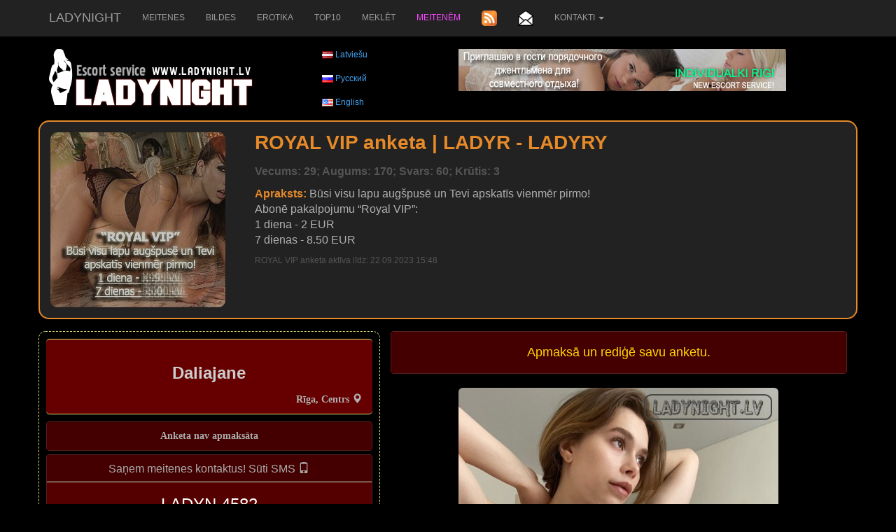

--- FILE ---
content_type: text/html; charset=UTF-8
request_url: https://www.ladynight.lv/intimmeitene-masaza-sekss/lv/4582/daliajane.html
body_size: 6621
content:
<!DOCTYPE html>
<html lang="lv">
<head>
	<meta charset="utf-8">
	<meta http-equiv="X-UA-Compatible" content="IE=edge">
	<meta name="viewport" content="width=device-width, initial-scale=1">
	<title>GRIBU | INTIMMEITENE | PROSTITŪTA | MEITENES : Daliajane</title>
	<meta name="keywords" content="seksam, gribu, meitenes" />
	<meta name="description" content="Daliajane - Skaistas intimmeitenes seksam. Gribu meitenes seksam. Intimmeitene. Kailu meiteņu bildes. Masāža. Minets. Klasiskais Anālais. skaistas meitenes. Iepazīšanās seksam. Sekss sludinājumi." />
	<meta name="author" content="JOY MEDIA" />
	<meta name="revisit-after" content="1 days" />
	<meta http-equiv="Cache-Control" content="no-cache" />
	<meta name="Pragma" content="no-cache" />
	<meta http-equiv="Expires" content="-1" />
	<meta name="copyright" content="JOY MEDIA" />
	<meta name="robots" content="follow,index" />
	<base href="https://www.ladynight.lv" />
	<link rel="icon" href="https://www.ladynight.lv/favicon.ico" type="image/x-icon" /> 
	<link rel="shortcut icon" href="https://www.ladynight.lv/favicon.ico" type="image/x-icon" />
	<link rel="apple-touch-icon" href="/touch-icon-iphone.png">
	<link rel="apple-touch-icon" sizes="76x76" href="/touch-icon-ipad.png">
	<link rel="apple-touch-icon" sizes="114x114" href="/touch-icon-iphone4.png" />
	<link rel="apple-touch-icon" sizes="120x120" href="/touch-icon-iphone-retina.png">
	<link rel="apple-touch-icon" sizes="152x152" href="/touch-icon-ipad-retina.png">

<!-- include jQuery library FOR BOOTSTRAP, Pretty Photo and SlideShow -->
<!-- <script src="https://www.ladynight.lv/lib/jquery-1.6.1.min.js" type="text/javascript"></script> -->
<script src="https://ajax.googleapis.com/ajax/libs/jquery/1.12.4/jquery.min.js"></script>

<!-- include Cycle plugin -->
<script type="text/javascript" src="https://www.ladynight.lv/lib/jquery.cycle.js"></script>


<!-- Popper.js for GDPR announcement -->
<script src="https://cdnjs.cloudflare.com/ajax/libs/popper.js/1.14.3/umd/popper.min.js" integrity="sha384-ZMP7rVo3mIykV+2+9J3UJ46jBk0WLaUAdn689aCwoqbBJiSnjAK/l8WvCWPIPm49" crossorigin="anonymous"></script>


	<!-- BOOTSTRAP -->
    <!-- Bootstrap core CSS -->
<!--	<link href="css/bootstrap.min.css" rel="stylesheet"> -->
	<link rel="stylesheet" href="https://maxcdn.bootstrapcdn.com/bootstrap/3.3.7/css/bootstrap.min.css">
	<!-- IE10 viewport hack for Surface/desktop Windows 8 bug -->
	<!-- <link href="http:/getbootstrap.com/assets/css/ie10-viewport-bug-workaround.css" rel="stylesheet"> -->
<!-- Latest compiled JavaScript -->
<script src="https://maxcdn.bootstrapcdn.com/bootstrap/3.3.7/js/bootstrap.min.js"></script>
	<!--[if lt IE 9]>
      <script src="https://oss.maxcdn.com/html5shiv/3.7.2/html5shiv.min.js"></script>
      <script src="https://oss.maxcdn.com/respond/1.4.2/respond.min.js"></script>
    <![endif]-->
	<!-- END BOOTSTRAP -->


	<!-- Lapas stils -->
	<link href="https://www.ladynight.lv/css/style.css" rel="stylesheet" type="text/css" />
<!--	<link href="https://www.ladynight.lv/css/styles.old.css" rel="stylesheet" type="text/css" />
-->
<!-- include Pretty Photo library and stylesheet -->

<!-- include Comments stylesheet -->



<script type="text/javascript" src="https://www.ladynight.lv/lib/base-new.js"></script>
<script type="text/javascript" language="javascript">
function ShowEmail (addr,dome,sufx,mode) {
	if (mode == 'true') {
		document.write('<'+'a href="mai'+'lto:'+addr+'&#64;'+dome+'.'+sufx+'">'+addr+'&#64;'+dome+'.'+sufx+'<'+'/a'+'>');
	} else {
		document.write(addr+'&#64;'+dome+'.'+sufx);
	}
}

$(document).ready(function() {
    $('.slideshow-base').cycle({
		fx: 'fade' // choose your transition type, ex: fade, scrollUp, shuffle, etc...
	});
});

$(document).ready(function() {
    $('.slideshow-royal').cycle({
		fx: 'fade' // choose your transition type, ex: fade, scrollUp, shuffle, etc...
	});
});

$(document).ready(function() {
    $('.slideshow-vip').cycle({
		fx: 'fade' // choose your transition type, ex: fade, scrollUp, shuffle, etc...
	});
});


$(document).ready(function()
{
    //when the close button at right corner of the message box is clicked 
	$('#close_message').click(function()
	{
		// uzstādīt kukiju, ja jāaizver līdz dienas beigām
		// uzstādīt sesijas mainīgo, ja jāaizver līdz sesijas beigām (pārlūka aizvēršanai)
		document.cookie="msg_off=1769040000; expires=Thu, 22 Jan 2026 00:00:00 +0000; path=/";
  		//the messagebox gets scrool down with bottom property and gets hidden with zero opacity 
		$('#message_box').animate({ opacity:0 }, "slow");
	});
});
</script>




</head>
<body>

<!-- Google tag (gtag.js) -->
<script async src="https://www.googletagmanager.com/gtag/js?id=G-3K4JJPL34P"></script>
<script>
  window.dataLayer = window.dataLayer || [];
  function gtag(){dataLayer.push(arguments);}
  gtag('js', new Date());

  gtag('config', 'G-3K4JJPL34P');
</script>

<nav class="navbar navbar-inverse navbar-fixed-top text-uppercase">
	<div class="container-fluid xcontainer">
		<div class="navbar-header">
			<button type="button" class="navbar-toggle collapsed" data-toggle="collapse" data-target="#navbar" aria-expanded="false" aria-controls="navbar">
				<span class="sr-only">Toggle navigation</span>
				<span class="icon-bar"></span>
				<span class="icon-bar"></span>
				<span class="icon-bar"></span>
			</button>
			<a class="navbar-brand" href="/intimmeitenes-intimam-attiecibam-erotiska-masaza/lv/"><!--<img src="/img/ladynight_logo.jpg" border="0" alt="LadyNight logo" width="50%" height="50%" />-->LadyNight</a>
		</div>
		<div id="navbar" class="collapse navbar-collapse">
			<ul class="nav navbar-nav">
									<li ><a href="/intimmeitenes-intimam-attiecibam-erotiska-masaza/lv/">Meitenes</a></li>
<!--					<li><a href="/addpost.php" class="top">Pievienot anketu</a></li>
-->					<li><a href="/seksa-foto-seks-bildes/lv/" class="top">Bildes</a></li>
					<li><a href="/erotiskie-stasti/lv/" class="top">Erotika</a></li>
					<li><a href="/top-10-intimmeitenes-intimmeitene/lv/" class="top">Top10</a></li>
					<li><a href="/meklet-intimmeitenes-intim-sekss-sludinajumi/lv/" class="top">Meklēt</a></li>
											<li><a href="/login.php" class="top"><span class="lcolor5">Meitenēm</span></a></li>
									
									<li><a href="/rss_lv.xml" title="RSS ziņas"><img src="/img/transparent.gif" class="rss" border="0" width="22" height="22" alt="RSS ziņas" /><!-- RSS ziņas --></a></li>
					<li><a href="/sanem-sex-jaunumus-sava-e-pasta/lv/" class="top"><img src="/img/transparent.gif" class="mail" title="Parakstīties jaunumiem" alt="Parakstīties jaunumiem" border="0" height="22" width="22" /><!--Parakstīties jaunumiem--></a></li>
				
					<li class="dropdown">
						<a class="dropdown-toggle" data-toggle="dropdown" href="/sazinies-ar-mums/lv/">Kontakti						<span class="caret"></span></a>
						<ul class="dropdown-menu">
							<li><a href="/reklama/" target="_blank">Reklāma</a></li>
							<li><a href="/sazinies-ar-mums/lv/">Kontakti</a></li>
							<li><a href="/par-mums-latvijas-intimmeitenes/lv/">Par Mums</a></li>
							<li><a href="/partneri-eskorta-direktorijas/lv/">Partneru saites</a></li>
						</ul>
					</li>
				<!--					<li class="dropdown">
						<a class="dropdown-toggle" data-toggle="dropdown" href="//intimmeitene-masaza-sekss/lv/4582/daliajane.html/"><img src="/img/transparent.gif" class="FL_lv" width="16" height="11" alt="Latviešu" />						<span class="caret"></span></a>
						<ul class="dropdown-menu">
							<li><a href="/eskort-devushka-seks-anketa/ru/4582/daliajane.html"><img src="/img/transparent.gif" class="FL_ru" width="16" height="11" alt="Русский" /></a></li><li><a href="/escort-girll-sex-ad/en/4582/daliajane.html"><img src="/img/transparent.gif" class="FL_en" width="16" height="11" alt="English" /></a></li>						</ul>
					</li>
-->			</ul>
		</div><!--/.nav-collapse -->
	</div>
</nav>

<div id="topspacer">
</div>
<!-- <div class="visible-sm" style="height:20px;"> -->


<div id="topadvert" class="hidden-xs" style="overflow: hidden;">
<div style="maxwidth:980px;margin:auto;align:center;">
	<div class="mcl-raspberry" rsp-code="RB07"></div>
</div>
</div>

<div class="container">
	<div class="row">

			<div class="col-xs-9 col-sm-10 col-md-4">
			<a href="/intimmeitenes-intimam-attiecibam-erotiska-masaza/lv/"><img src="/img/ladynight_logo.jpg" border="0" alt="LadyNight logo" /></a>
		</div>
		<div class="col-xs-3 col-sm-2">
			<img src="/img/transparent.gif" class="FL_lv" width="16" height="11" alt="Latviešu" /> <a href="/intimmeitene-masaza-sekss/lv/4582/daliajane.html">Latviešu</a><br /><br /><img src="/img/transparent.gif" class="FL_ru" width="16" height="11" alt="Русский" /> <a href="/eskort-devushka-seks-anketa/ru/4582/daliajane.html">Русский</a><br /><br /><img src="/img/transparent.gif" class="FL_en" width="16" height="11" alt="English" /> <a href="/escort-girll-sex-ad/en/4582/daliajane.html">English</a>		</div>
			<div class="clearfix visible-xs visible-sm"></div>
		<div class="col-md-6" style="overflow: hidden;">
			<a href="https://www.individualkirigi.lv" target="_blank"><img src="https://www.ladynight.lv/banner/IND-RIGI-468.jpg" alt="Individualki Rigi - the best prostitutes in Riga" border="0"></a>		</div>
		</div>

	<div class="row">
		<div class="col-xs-12">&nbsp;</div>
	</div>


	<div class="row">
		<div class="col-sm-12">
		
	<div class="row royal">
			<div class="col-xs-6 col-sm-5 col-md-4 col-lg-3">
				<div class="slideshow-royal">
<a href="/intimmeitenes-intimam-attiecibam-erotiska-masaza/lv/"><img class="img-rounded" src="https://www.ladynight.lv/photocache/fe6dfafc240b3c7a2dfd5e1dda52cd10.jpg" alt="intimmeitene, iepazīšanās" /></a><a href="/intimmeitenes-intimam-attiecibam-erotiska-masaza/lv/"><img class="img-rounded" src="https://www.ladynight.lv/photocache/f045954822a720584ee12b093e3691b5.jpg" alt="intimmeitene, iepazīšanās" /></a><a href="/intimmeitenes-intimam-attiecibam-erotiska-masaza/lv/"><img class="img-rounded" src="https://www.ladynight.lv/photocache/b945fddddb9f353383abde044080e6e9.jpg" alt="intimmeitene, iepazīšanās" /></a>				</div>
			</div>
			<div class="col-xs-6 col-sm-7 col-md-8 col-lg-9">
				<h2 class="name"><span class="color1">ROYAL VIP anketa</span><span class="color1 hidden-xs hidden-sm hidden-md"> | </span><br class=" hidden-lg"><span class="color1">LADYR - LADYRY</span></h2>
				<p class="info">Vecums: 29; Augums: 170; Svars: 60; Krūtis: 3</p>
								<p class="hidden-xs hidden-sm hidden-md notes"><strong class="color1">Apraksts: </strong>Būsi visu lapu augšpusē un Tevi apskatīs vienmēr pirmo!<br />
Abonē pakalpojumu “Royal VIP”:<br />
1 diena - 2 EUR<br />
7 dienas - 8.50 EUR</p>
				<p class="hidden-xs hidden-sm hidden-lg notes"><strong class="color1">Apraksts: </strong>Būsi visu lapu augšpusē un Tevi apskatīs vienmēr pirmo!<br />
Abonē pakalpojumu “Royal VIP”:<br />
1 diena - 2 EUR<br />...</p>
				<p class="hidden-xs hidden-sm hidden-md active">ROYAL VIP anketa aktīva līdz:  22.09.2023 15:48</p>
			</div>
	</div>
		</div>
	</div>

	<div class="row">
		<div class="col-xs-12">&nbsp;</div>
	</div>

<div class="row">
	<div class="col-md-5 info-wrap">
				<div class="row">
			<div class="col-xs-12 info-head info-title">
				<h2><font size="+2">Daliajane</font></h2>
				<p class="info-text text-right">Rīga, Centrs <span class="glyphicon glyphicon-map-marker"></p>
			</div>
		<div class="col-xs-12 panel-group text-center top-margin no-padding">
			<div class="panel panel-danger">
				<div class="panel-heading"><p class="info-text no-margin">Anketa nav apmaksāta</p></div>
			</div>
			<div class="panel panel-success">
				<div class="panel-heading">
					<h4 class="panel-title">
						<a data-toggle="collapse" href="#gp-sms">Saņem meitenes kontaktus! Sūti SMS  <span class="glyphicon glyphicon-phone"></span></a>
					</h4>
				</div>
				<div id="gp-sms" class="panel-collapse collapse in">
					<div class="panel-body">
						<div><font size="+2">LADYN 4582</font></div>
						<div class="top-margin"><p class="info-text"> uz numuru (+371) 1881 SMS cena 0.60 EUR</p></div>					</div>
				</div>
			</div>
		</div>

			<div class="col-xs-12 well well-sm">
				<p class="alert-warning text-center no-margin">Zvani un saki, ka pateicoties portālam LadyNight.lv esi viņu atradis!</p>
			</div>
		</div>
		<div class="row">
			<div class="col-xs-6">
				<p class="info-text text-right">Vecums :</p>
			</div>
			<div class="col-xs-6">
				<p class="info-text">24</p>
			</div>
			<div class="clearfix"></div>
			<div class="col-xs-6">
				<p class="info-text text-right">Krūtis :</p>
			</div>
			<div class="col-xs-6">
				<p class="info-text">6</p>
			</div>
			<div class="clearfix"></div>
			<div class="col-xs-6">
				<p class="info-text text-right">Augums :</p>
			</div>
			<div class="col-xs-6">
				<p class="info-text">155</p>
			</div>
			<div class="clearfix"></div>
			<div class="col-xs-6">
				<p class="info-text text-right">Svars :</p>
			</div>
			<div class="col-xs-6">
				<p class="info-text">50</p>
			</div>
			<div class="col-xs-6">
				<p class="info-text text-right">Saprotu šādas valodas :</p>
			</div>
			<div class="col-xs-6">
<img src="/img/transparent.gif" class="FLR_en" width="24px" height="24px" alt="Angļu" title="Angļu" border="0" />

			</div>
			<div class="clearfix"></div>
			<div class="col-xs-6">
				<p class="info-text text-right">Pakalpojumi :</p>
			</div>
			<div class="col-xs-6">
				<p class="info-text">Masāža 				</p>
			</div>
			<div class="clearfix"></div>

			<div class="col-xs-12">
				<p class="info-text info-title">Apraksts</p>
			</div>
			<div class="col-xs-12">
				<p class="info-text text-justify"><font color="#e68a29">Anketa nav apmaksāta</font><div style="display: none;">My name isn Dalia Jane , I’m a hot sexy naughty lady, I like to have fun with some that has great sense of humor and I’m fun to be with. My service includes, 69, sex with condom, sex without condom, anal, escorts, deep tongue kissing, blowjob.</div></p>
			</div>
			<div class="col-xs-12">
				<a href="https://twitter.com/share" class="twitter-share-button"
					data-url="https://www.ladynight.lv/intimmeitene-masaza-sekss/lv/4582/daliajane.html"
					data-counturl="https://www.ladynight.lv/intimmeitene-masaza-sekss/en/4582/4582.html"
					data-count="horizontal"
					data-related="RigaEscorts: Escort Girls of Riga"
					data-text="Man patīk Daliajane bilde"
					data-lang="lv"
					>Tweet</a>

				<iframe src="http://www.facebook.com/plugins/like.php?href=https%3A%2F%2Fwww.ladynight.lv%2Fintimmeitene-masaza-sekss%2Flv%2F4582%2Fdaliajane.html&amp;locale=en_US&amp;send=false&amp;layout=button_count&amp;width=92&amp;show_faces=false&amp;action=like&amp;colorscheme=light&amp;font&amp;height=20" scrolling="no" frameborder="0" style="border:none; overflow:hidden; width:92px; height:20px;" allowTransparency="true"></iframe>

				<iframe height="20" width="84" frameborder="0" src="http://www.draugiem.lv/say/ext/like.php?title=Man+pat%C4%ABk+Daliajane+bilde&amp;url=https%3A%2F%2Fwww.ladynight.lv%2Fintimmeitene-masaza-sekss%2Flv%2F4582%2Fdaliajane.html&amp;titlePrefix=LadyNight.lv"></iframe>

				<div class="g-plusone" data-size="medium"></div>
			</div>


			<div class="col-xs-12">
				<p class="info-text info-title">Anketa skatīta</p>
			</div>
			<div class="col-xs-6">
				<p class="info-text">Šodien  reizes</p>
			</div>
			<div class="col-xs-6">
				<p class="info-text">Šomēnes 9 reizes</p>
			</div>
			<div class="clearfix"></div>
			<div class="col-xs-6">
				<p class="info-text">Vakar 0 reizes</p>
			</div>

			<div class="col-xs-6">
				<p class="info-text">Pavisam 478 reizes</p>
			</div>
			<div class="clearfix"></div>
			<div class="col-xs-12 info-last-row">
				<font size="-3">anketa aktīva līdz: 01.01.1970 0:00</font>
			</div>
		</div>
				<div class="row">
			<div class="col-xs-12 text-center info-last-row">
				<div class="mcl-raspberry" rsp-code="RB05"></div>			</div>
		</div>
			</div>
	<div class="col-md-7 panel-group">
		<div class="panel panel-success">
			<div class="panel-heading text-center">
				<a data-toggle="collapse" href="#sms-bar"><h4 class="sms-header">Apmaksā un rediģē savu anketu.</h4></a>
			</div>
			<div id="sms-bar" class="panel-collapse collapse">
				<div class="panel-body">
					<div class="row">
											<div class="col-xs-6">
							<div class="panel panel-success">
								<div class="panel-heading">
									<h5 class="panel-title">
										<a data-toggle="collapse" href="#sms-1">Pacelt anketu uz pirmo vietu un pagarināt par 15 dienām</a>
									</h5>
								</div>
								<div id="sms-1" class="panel-collapse collapse">
									<div class="panel-body">
										<div>SMS : LADYB 4582</div>
										<div>Numurs : (+371) 1881</div>
										<div>Cena : 2.00 EUR</div>
									</div>
								</div>
							</div>
						</div>
											<div class="col-xs-6">
							<div class="panel panel-success">
								<div class="panel-heading">
									<h4 class="panel-title">
										<a data-toggle="collapse" href="#sms-2">VIP status 5 dienām un pacelt anketu uz pirmo vietu</a>
									</h4>
								</div>
								<div id="sms-2" class="panel-collapse collapse">
									<div class="panel-body">
										<div>SMS : LADYV 4582</div>
										<div>Numurs : (+371) 1881</div>
										<div>Cena : 4.90 EUR</div>
									</div>
								</div>
							</div>
						</div>
					<div class="clearfix"></div>						<div class="col-xs-6">
							<div class="panel panel-success">
								<div class="panel-heading">
									<h4 class="panel-title">
										<a data-toggle="collapse" href="#sms-3">Slide Show (bilžu rotācija profilā) 7 dienas</a>
									</h4>
								</div>
								<div id="sms-3" class="panel-collapse collapse">
									<div class="panel-body">
										<div>SMS : LADYSL 4582</div>
										<div>Numurs : (+371) 1881</div>
										<div>Cena : 1.00 EUR</div>
									</div>
								</div>
							</div>
						</div>
											<div class="col-xs-6">
							<div class="panel panel-success">
								<div class="panel-heading">
									<h4 class="panel-title">
										<a data-toggle="collapse" href="#sms-4">SUPER VIP status 1 dienai</a>
									</h4>
								</div>
								<div id="sms-4" class="panel-collapse collapse">
									<div class="panel-body">
										<div>SMS : LADYR 4582</div>
										<div>Numurs : (+371) 1881</div>
										<div>Cena : 2.00 EUR</div>
									</div>
								</div>
							</div>
						</div>
					<div class="clearfix"></div>						<div class="col-xs-6">
							<div class="panel panel-success">
								<div class="panel-heading">
									<h4 class="panel-title">
										<a data-toggle="collapse" href="#sms-5">SUPER VIP status 7 dienām</a>
									</h4>
								</div>
								<div id="sms-5" class="panel-collapse collapse">
									<div class="panel-body">
										<div>SMS : LADYRY 4582</div>
										<div>Numurs : (+371) 1881</div>
										<div>Cena : 8.50 EUR</div>
									</div>
								</div>
							</div>
						</div>
											<div class="col-xs-6">
							<div class="panel panel-success">
								<div class="panel-heading">
									<h4 class="panel-title">
										<a data-toggle="collapse" href="#sms-6">Zelta rāmis 15 dienām</a>
									</h4>
								</div>
								<div id="sms-6" class="panel-collapse collapse">
									<div class="panel-body">
										<div>SMS : LADYG 4582</div>
										<div>Numurs : (+371) 1881</div>
										<div>Cena : 2.00 EUR</div>
									</div>
								</div>
							</div>
						</div>
										</div>
				</div>
			</div>
		</div>
	</div>
	<div class="col-md-7">
		<div id="proCar" class="carousel" data-interval="false" data-wrap="false">
			<!-- Indicators -->
			<ol class="carousel-indicators">
				<li data-target="#proCar" data-slide-to="0" class="active"></li><li data-target="#proCar" data-slide-to="1"></li><li data-target="#proCar" data-slide-to="2"></li><li data-target="#proCar" data-slide-to="3"></li><li data-target="#proCar" data-slide-to="4"></li>			</ol>

			<!-- Wrapper for slides -->
			<div class="carousel-inner" role="listbox">
								<div class="item active">
					<img class="img-rounded" src="https://www.ladynight.lv/photocache/f70076fe98c2194fb83801fa285d8f34.jpg" alt="Daliajane" />
				</div>
				<div class="item">
					<img class="img-rounded" src="https://www.ladynight.lv/photocache/a00f51a2c4125090a1ac3dd3e4f0b504.jpg" alt="Daliajane" />
				</div>
				<div class="item">
					<img class="img-rounded" src="https://www.ladynight.lv/photocache/767dc944add45b4ed41ca22613b9cab1.jpg" alt="Daliajane" />
				</div>
				<div class="item">
					<img class="img-rounded" src="https://www.ladynight.lv/photocache/409e8141e8715504d27ad121276390d3.jpg" alt="Daliajane" />
				</div>
				<div class="item">
					<img class="img-rounded" src="https://www.ladynight.lv/photocache/4f65d8a9bd29d359b67dc6a872084ae4.jpg" alt="Daliajane" />
				</div>
			</div>

			<!-- Left and right controls -->
			<a class="left carousel-control" href="#proCar" role="button" data-slide="prev">
				<span class="glyphicon glyphicon-chevron-left" aria-hidden="true"></span>
				<span class="sr-only">Nākošā</span>
			</a>
			<a class="right carousel-control" href="#proCar" role="button" data-slide="next">
				<span class="glyphicon glyphicon-chevron-right" aria-hidden="true"></span>
				<span class="sr-only">Iepriekšējā</span>
			</a>
		</div>
	</div>
</div>



<!-- skripti -->
<!-- twitter -->
<script type="text/javascript" src="//platform.twitter.com/widgets.js"></script>
<!-- google +1 -->
<script type="text/javascript">
	window.___gcfg = {
		lang: 'lv'
	};

	(function() {
		var po = document.createElement('script'); po.type = 'text/javascript'; po.async = true;
		po.src = 'https://apis.google.com/js/plusone.js';
		var s = document.getElementsByTagName('script')[0]; s.parentNode.insertBefore(po, s);
	})();
</script>


	<div class="row text-center bottom-text">
		<div class="col-xs-12">Skaista <h2 class="inline"><b>intimmeitene seksam</b></h2>. Gribu meitenes seksam. Intimmeitene. Kailu meiteņu bildes. Masāža. <h2 class="inline"><b>Minets</b></h2>. Klasiskais Anālais. skaistas meitenes. Iepazīšanās seksam. Sekss sludinājumi.</div>
	</div>
			<div class="row text-center">
		<div class="col-xs-12" style="overflow: hidden;">
			<div class="mcl-raspberry" rsp-code="RB02"></div><div class="mcl-raspberry" rsp-code="RB02"></div>
		</div>
	</div>

	<div class="row text-center bottom-text">
		<div class="col-xs-12">
		<strong>&copy; 2010 - 2026 LadyNight.lv</strong><br />
			LadyNight.lv administrācija un īpašnieki nenes nekādu atbildību par reklāmas saturu un nekādi nav saistīta ar reklāmdevēju nodarbošanos.			<br /><br /> <a href="/privatuma-politika.php">Sīkdatņu un privātuma politika</a> 		</div>
	</div>

	<div class="row text-center">
		<div class="col-xs-12">

<a href="http://www.on-line.lv/index.php3?photo=Sex, erotika&mini=Sex_erotica" target="_top"><img src="http://www.on-line.lv/show.php3?i=9245&download=Sex_erotica" border="0" width="88" height="31" alt="on-line.lv Sex, erotika Sex_erotica" ></a>

		</div>
	</div>
</div> <!-- <div class="container"> -->


<footer class="footer">
</footer>

<!-- McAbi code -->
<script type="text/javascript">

var _mcloudLibq=[['_setPage','65'], ['_loadRichmedia'], ['_loadRaspberry'], ['_loadBillboard']];
(function(d, t) {
    var k = d.createElement(t);
    k.async = true;
    k.src = 'https://mcabi.mcloudglobal.com/serve/knc_lib.js';
    var s = d.getElementsByTagName(t)[0]; s.parentNode.insertBefore(k, s);
})(document, 'script');
</script>
<!-- End McAbi Code -->

</body>
</html>

--- FILE ---
content_type: text/html; charset=utf-8
request_url: https://accounts.google.com/o/oauth2/postmessageRelay?parent=https%3A%2F%2Fwww.ladynight.lv&jsh=m%3B%2F_%2Fscs%2Fabc-static%2F_%2Fjs%2Fk%3Dgapi.lb.en.2kN9-TZiXrM.O%2Fd%3D1%2Frs%3DAHpOoo_B4hu0FeWRuWHfxnZ3V0WubwN7Qw%2Fm%3D__features__
body_size: 162
content:
<!DOCTYPE html><html><head><title></title><meta http-equiv="content-type" content="text/html; charset=utf-8"><meta http-equiv="X-UA-Compatible" content="IE=edge"><meta name="viewport" content="width=device-width, initial-scale=1, minimum-scale=1, maximum-scale=1, user-scalable=0"><script src='https://ssl.gstatic.com/accounts/o/2580342461-postmessagerelay.js' nonce="YuG1u8a854MdRzGcbFvQMw"></script></head><body><script type="text/javascript" src="https://apis.google.com/js/rpc:shindig_random.js?onload=init" nonce="YuG1u8a854MdRzGcbFvQMw"></script></body></html>